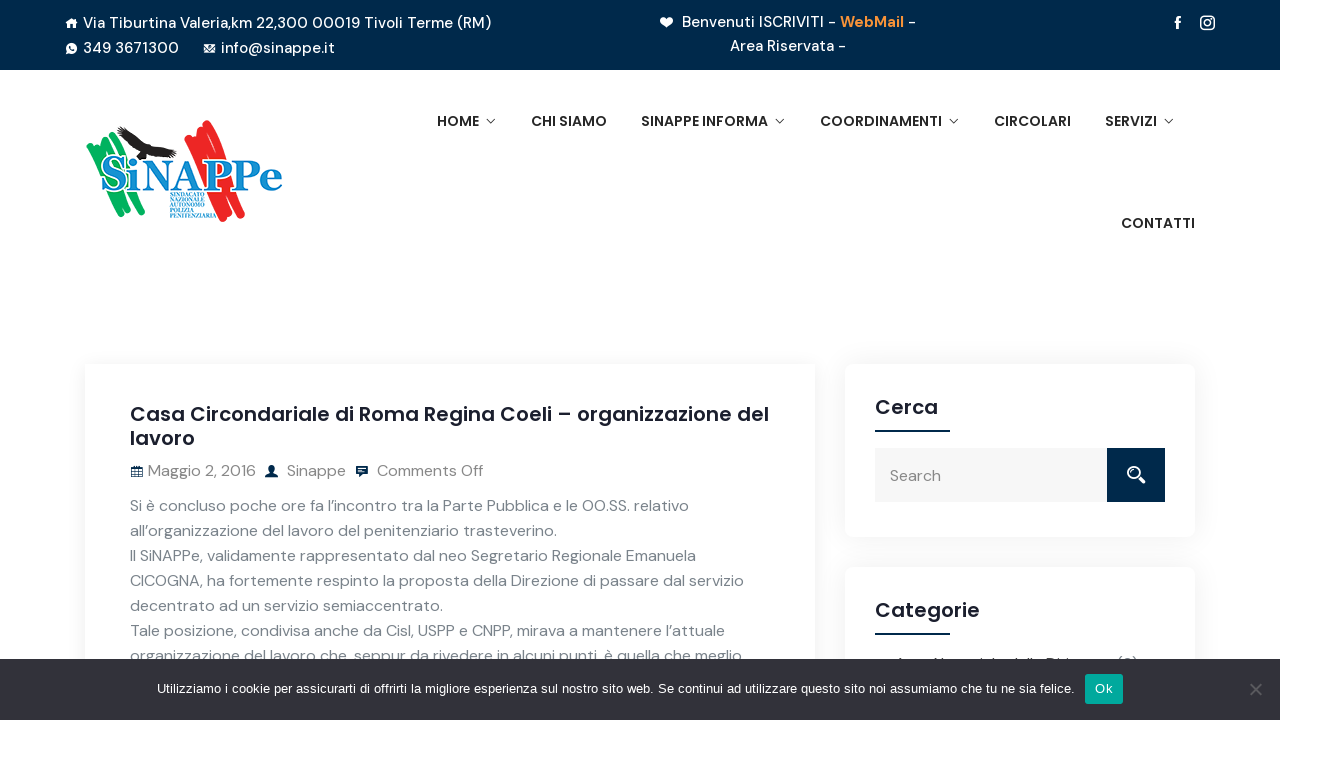

--- FILE ---
content_type: text/html; charset=UTF-8
request_url: https://www.sinappe.it/lettere/casa-circondariale-di-roma-regina-coeli-organizzazione-del-lavoro/
body_size: 15864
content:
<!DOCTYPE html>
<html lang="it-IT">
<head>
<meta charset="UTF-8">
<meta name="viewport" content="width=device-width, initial-scale=1">
<link rel="profile" href="http://gmpg.org/xfn/11">
<link rel="pingback" href="https://www.sinappe.it/xmlrpc.php">

<meta name='robots' content='index, follow, max-image-preview:large, max-snippet:-1, max-video-preview:-1' />

	<!-- This site is optimized with the Yoast SEO plugin v26.8 - https://yoast.com/product/yoast-seo-wordpress/ -->
	<title>Casa Circondariale di Roma Regina Coeli - organizzazione del lavoro</title>
	<link rel="canonical" href="https://www.sinappe.it/lettere/casa-circondariale-di-roma-regina-coeli-organizzazione-del-lavoro/" />
	<meta property="og:locale" content="it_IT" />
	<meta property="og:type" content="article" />
	<meta property="og:title" content="Casa Circondariale di Roma Regina Coeli - organizzazione del lavoro" />
	<meta property="og:description" content="Si è concluso poche ore fa l’incontro tra la Parte Pubblica e le OO.SS. relativo all’organizzazione del lavoro del penitenziario trasteverino. Il SiNAPPe, validamente rappresentato dal neo Segretario Regionale Emanuela CICOGNA, ha fortemente respinto la proposta della Direzione di passare dal servizio decentrato ad un servizio semiaccentrato. Tale posizione, condivisa anche da Cisl, USPP e [&hellip;]" />
	<meta property="og:url" content="https://www.sinappe.it/lettere/casa-circondariale-di-roma-regina-coeli-organizzazione-del-lavoro/" />
	<meta property="og:site_name" content="SINAPPE" />
	<meta property="article:publisher" content="https://www.facebook.com/sinappesegreteriagenerale" />
	<meta property="article:published_time" content="2016-05-02T13:51:51+00:00" />
	<meta name="author" content="Sinappe" />
	<meta name="twitter:card" content="summary_large_image" />
	<meta name="twitter:label1" content="Scritto da" />
	<meta name="twitter:data1" content="Sinappe" />
	<meta name="twitter:label2" content="Tempo di lettura stimato" />
	<meta name="twitter:data2" content="1 minuto" />
	<script type="application/ld+json" class="yoast-schema-graph">{"@context":"https://schema.org","@graph":[{"@type":"Article","@id":"https://www.sinappe.it/lettere/casa-circondariale-di-roma-regina-coeli-organizzazione-del-lavoro/#article","isPartOf":{"@id":"https://www.sinappe.it/lettere/casa-circondariale-di-roma-regina-coeli-organizzazione-del-lavoro/"},"author":{"name":"Sinappe","@id":"https://www.sinappe.it/#/schema/person/22bd84cf114832cf4a93703e3ffb324c"},"headline":"Casa Circondariale di Roma Regina Coeli &#8211; organizzazione del lavoro","datePublished":"2016-05-02T13:51:51+00:00","mainEntityOfPage":{"@id":"https://www.sinappe.it/lettere/casa-circondariale-di-roma-regina-coeli-organizzazione-del-lavoro/"},"wordCount":194,"publisher":{"@id":"https://www.sinappe.it/#organization"},"image":{"@id":"https://www.sinappe.it/lettere/casa-circondariale-di-roma-regina-coeli-organizzazione-del-lavoro/#primaryimage"},"thumbnailUrl":"","articleSection":["Lettere"],"inLanguage":"it-IT"},{"@type":"WebPage","@id":"https://www.sinappe.it/lettere/casa-circondariale-di-roma-regina-coeli-organizzazione-del-lavoro/","url":"https://www.sinappe.it/lettere/casa-circondariale-di-roma-regina-coeli-organizzazione-del-lavoro/","name":"Casa Circondariale di Roma Regina Coeli - organizzazione del lavoro","isPartOf":{"@id":"https://www.sinappe.it/#website"},"primaryImageOfPage":{"@id":"https://www.sinappe.it/lettere/casa-circondariale-di-roma-regina-coeli-organizzazione-del-lavoro/#primaryimage"},"image":{"@id":"https://www.sinappe.it/lettere/casa-circondariale-di-roma-regina-coeli-organizzazione-del-lavoro/#primaryimage"},"thumbnailUrl":"","datePublished":"2016-05-02T13:51:51+00:00","breadcrumb":{"@id":"https://www.sinappe.it/lettere/casa-circondariale-di-roma-regina-coeli-organizzazione-del-lavoro/#breadcrumb"},"inLanguage":"it-IT","potentialAction":[{"@type":"ReadAction","target":["https://www.sinappe.it/lettere/casa-circondariale-di-roma-regina-coeli-organizzazione-del-lavoro/"]}]},{"@type":"ImageObject","inLanguage":"it-IT","@id":"https://www.sinappe.it/lettere/casa-circondariale-di-roma-regina-coeli-organizzazione-del-lavoro/#primaryimage","url":"","contentUrl":""},{"@type":"BreadcrumbList","@id":"https://www.sinappe.it/lettere/casa-circondariale-di-roma-regina-coeli-organizzazione-del-lavoro/#breadcrumb","itemListElement":[{"@type":"ListItem","position":1,"name":"Home","item":"https://www.sinappe.it/"},{"@type":"ListItem","position":2,"name":"Casa Circondariale di Roma Regina Coeli &#8211; organizzazione del lavoro"}]},{"@type":"WebSite","@id":"https://www.sinappe.it/#website","url":"https://www.sinappe.it/","name":"SINAPPE","description":"Sindacato di Polizia Penitenziaria","publisher":{"@id":"https://www.sinappe.it/#organization"},"potentialAction":[{"@type":"SearchAction","target":{"@type":"EntryPoint","urlTemplate":"https://www.sinappe.it/?s={search_term_string}"},"query-input":{"@type":"PropertyValueSpecification","valueRequired":true,"valueName":"search_term_string"}}],"inLanguage":"it-IT"},{"@type":"Organization","@id":"https://www.sinappe.it/#organization","name":"SINAPPE","url":"https://www.sinappe.it/","logo":{"@type":"ImageObject","inLanguage":"it-IT","@id":"https://www.sinappe.it/#/schema/logo/image/","url":"https://www.sinappe.it/wp-content/uploads/2023/10/Specia.png","contentUrl":"https://www.sinappe.it/wp-content/uploads/2023/10/Specia.png","caption":"SINAPPE"},"image":{"@id":"https://www.sinappe.it/#/schema/logo/image/"},"sameAs":["https://www.facebook.com/sinappesegreteriagenerale","https://www.instagram.com/poliziaPenitenziaria_SiNAPPe/"]},{"@type":"Person","@id":"https://www.sinappe.it/#/schema/person/22bd84cf114832cf4a93703e3ffb324c","name":"Sinappe","image":{"@type":"ImageObject","inLanguage":"it-IT","@id":"https://www.sinappe.it/#/schema/person/image/","url":"https://secure.gravatar.com/avatar/84fc49c2f7d050450ce46fa2432cdfb4b99c1a917ad6aefc531276e5975e1307?s=96&d=mm&r=g","contentUrl":"https://secure.gravatar.com/avatar/84fc49c2f7d050450ce46fa2432cdfb4b99c1a917ad6aefc531276e5975e1307?s=96&d=mm&r=g","caption":"Sinappe"},"sameAs":["https://www.sinappe.it"],"url":"https://www.sinappe.it/author/admin/"}]}</script>
	<!-- / Yoast SEO plugin. -->


<link rel='dns-prefetch' href='//www.googletagmanager.com' />
<link rel='dns-prefetch' href='//fonts.googleapis.com' />
<link rel='dns-prefetch' href='//pagead2.googlesyndication.com' />
<link rel="alternate" type="application/rss+xml" title="SINAPPE &raquo; Feed" href="https://www.sinappe.it/feed/" />
<link rel="alternate" type="application/rss+xml" title="SINAPPE &raquo; Feed dei commenti" href="https://www.sinappe.it/comments/feed/" />
<link rel="alternate" title="oEmbed (JSON)" type="application/json+oembed" href="https://www.sinappe.it/wp-json/oembed/1.0/embed?url=https%3A%2F%2Fwww.sinappe.it%2Flettere%2Fcasa-circondariale-di-roma-regina-coeli-organizzazione-del-lavoro%2F" />
<link rel="alternate" title="oEmbed (XML)" type="text/xml+oembed" href="https://www.sinappe.it/wp-json/oembed/1.0/embed?url=https%3A%2F%2Fwww.sinappe.it%2Flettere%2Fcasa-circondariale-di-roma-regina-coeli-organizzazione-del-lavoro%2F&#038;format=xml" />
<style id='wp-img-auto-sizes-contain-inline-css' type='text/css'>
img:is([sizes=auto i],[sizes^="auto," i]){contain-intrinsic-size:3000px 1500px}
/*# sourceURL=wp-img-auto-sizes-contain-inline-css */
</style>
<style id='wp-emoji-styles-inline-css' type='text/css'>

	img.wp-smiley, img.emoji {
		display: inline !important;
		border: none !important;
		box-shadow: none !important;
		height: 1em !important;
		width: 1em !important;
		margin: 0 0.07em !important;
		vertical-align: -0.1em !important;
		background: none !important;
		padding: 0 !important;
	}
/*# sourceURL=wp-emoji-styles-inline-css */
</style>
<link rel='stylesheet' id='wp-block-library-css' href='https://www.sinappe.it/wp-includes/css/dist/block-library/style.min.css?ver=6.9' type='text/css' media='all' />
<style id='classic-theme-styles-inline-css' type='text/css'>
/*! This file is auto-generated */
.wp-block-button__link{color:#fff;background-color:#32373c;border-radius:9999px;box-shadow:none;text-decoration:none;padding:calc(.667em + 2px) calc(1.333em + 2px);font-size:1.125em}.wp-block-file__button{background:#32373c;color:#fff;text-decoration:none}
/*# sourceURL=/wp-includes/css/classic-themes.min.css */
</style>
<link rel='stylesheet' id='wp-components-css' href='https://www.sinappe.it/wp-includes/css/dist/components/style.min.css?ver=6.9' type='text/css' media='all' />
<link rel='stylesheet' id='wp-preferences-css' href='https://www.sinappe.it/wp-includes/css/dist/preferences/style.min.css?ver=6.9' type='text/css' media='all' />
<link rel='stylesheet' id='wp-block-editor-css' href='https://www.sinappe.it/wp-includes/css/dist/block-editor/style.min.css?ver=6.9' type='text/css' media='all' />
<link rel='stylesheet' id='popup-maker-block-library-style-css' href='https://www.sinappe.it/wp-content/plugins/popup-maker/dist/packages/block-library-style.css?ver=dbea705cfafe089d65f1' type='text/css' media='all' />
<style id='global-styles-inline-css' type='text/css'>
:root{--wp--preset--aspect-ratio--square: 1;--wp--preset--aspect-ratio--4-3: 4/3;--wp--preset--aspect-ratio--3-4: 3/4;--wp--preset--aspect-ratio--3-2: 3/2;--wp--preset--aspect-ratio--2-3: 2/3;--wp--preset--aspect-ratio--16-9: 16/9;--wp--preset--aspect-ratio--9-16: 9/16;--wp--preset--color--black: #000000;--wp--preset--color--cyan-bluish-gray: #abb8c3;--wp--preset--color--white: #ffffff;--wp--preset--color--pale-pink: #f78da7;--wp--preset--color--vivid-red: #cf2e2e;--wp--preset--color--luminous-vivid-orange: #ff6900;--wp--preset--color--luminous-vivid-amber: #fcb900;--wp--preset--color--light-green-cyan: #7bdcb5;--wp--preset--color--vivid-green-cyan: #00d084;--wp--preset--color--pale-cyan-blue: #8ed1fc;--wp--preset--color--vivid-cyan-blue: #0693e3;--wp--preset--color--vivid-purple: #9b51e0;--wp--preset--gradient--vivid-cyan-blue-to-vivid-purple: linear-gradient(135deg,rgb(6,147,227) 0%,rgb(155,81,224) 100%);--wp--preset--gradient--light-green-cyan-to-vivid-green-cyan: linear-gradient(135deg,rgb(122,220,180) 0%,rgb(0,208,130) 100%);--wp--preset--gradient--luminous-vivid-amber-to-luminous-vivid-orange: linear-gradient(135deg,rgb(252,185,0) 0%,rgb(255,105,0) 100%);--wp--preset--gradient--luminous-vivid-orange-to-vivid-red: linear-gradient(135deg,rgb(255,105,0) 0%,rgb(207,46,46) 100%);--wp--preset--gradient--very-light-gray-to-cyan-bluish-gray: linear-gradient(135deg,rgb(238,238,238) 0%,rgb(169,184,195) 100%);--wp--preset--gradient--cool-to-warm-spectrum: linear-gradient(135deg,rgb(74,234,220) 0%,rgb(151,120,209) 20%,rgb(207,42,186) 40%,rgb(238,44,130) 60%,rgb(251,105,98) 80%,rgb(254,248,76) 100%);--wp--preset--gradient--blush-light-purple: linear-gradient(135deg,rgb(255,206,236) 0%,rgb(152,150,240) 100%);--wp--preset--gradient--blush-bordeaux: linear-gradient(135deg,rgb(254,205,165) 0%,rgb(254,45,45) 50%,rgb(107,0,62) 100%);--wp--preset--gradient--luminous-dusk: linear-gradient(135deg,rgb(255,203,112) 0%,rgb(199,81,192) 50%,rgb(65,88,208) 100%);--wp--preset--gradient--pale-ocean: linear-gradient(135deg,rgb(255,245,203) 0%,rgb(182,227,212) 50%,rgb(51,167,181) 100%);--wp--preset--gradient--electric-grass: linear-gradient(135deg,rgb(202,248,128) 0%,rgb(113,206,126) 100%);--wp--preset--gradient--midnight: linear-gradient(135deg,rgb(2,3,129) 0%,rgb(40,116,252) 100%);--wp--preset--font-size--small: 13px;--wp--preset--font-size--medium: 20px;--wp--preset--font-size--large: 36px;--wp--preset--font-size--x-large: 42px;--wp--preset--spacing--20: 0.44rem;--wp--preset--spacing--30: 0.67rem;--wp--preset--spacing--40: 1rem;--wp--preset--spacing--50: 1.5rem;--wp--preset--spacing--60: 2.25rem;--wp--preset--spacing--70: 3.38rem;--wp--preset--spacing--80: 5.06rem;--wp--preset--shadow--natural: 6px 6px 9px rgba(0, 0, 0, 0.2);--wp--preset--shadow--deep: 12px 12px 50px rgba(0, 0, 0, 0.4);--wp--preset--shadow--sharp: 6px 6px 0px rgba(0, 0, 0, 0.2);--wp--preset--shadow--outlined: 6px 6px 0px -3px rgb(255, 255, 255), 6px 6px rgb(0, 0, 0);--wp--preset--shadow--crisp: 6px 6px 0px rgb(0, 0, 0);}:where(.is-layout-flex){gap: 0.5em;}:where(.is-layout-grid){gap: 0.5em;}body .is-layout-flex{display: flex;}.is-layout-flex{flex-wrap: wrap;align-items: center;}.is-layout-flex > :is(*, div){margin: 0;}body .is-layout-grid{display: grid;}.is-layout-grid > :is(*, div){margin: 0;}:where(.wp-block-columns.is-layout-flex){gap: 2em;}:where(.wp-block-columns.is-layout-grid){gap: 2em;}:where(.wp-block-post-template.is-layout-flex){gap: 1.25em;}:where(.wp-block-post-template.is-layout-grid){gap: 1.25em;}.has-black-color{color: var(--wp--preset--color--black) !important;}.has-cyan-bluish-gray-color{color: var(--wp--preset--color--cyan-bluish-gray) !important;}.has-white-color{color: var(--wp--preset--color--white) !important;}.has-pale-pink-color{color: var(--wp--preset--color--pale-pink) !important;}.has-vivid-red-color{color: var(--wp--preset--color--vivid-red) !important;}.has-luminous-vivid-orange-color{color: var(--wp--preset--color--luminous-vivid-orange) !important;}.has-luminous-vivid-amber-color{color: var(--wp--preset--color--luminous-vivid-amber) !important;}.has-light-green-cyan-color{color: var(--wp--preset--color--light-green-cyan) !important;}.has-vivid-green-cyan-color{color: var(--wp--preset--color--vivid-green-cyan) !important;}.has-pale-cyan-blue-color{color: var(--wp--preset--color--pale-cyan-blue) !important;}.has-vivid-cyan-blue-color{color: var(--wp--preset--color--vivid-cyan-blue) !important;}.has-vivid-purple-color{color: var(--wp--preset--color--vivid-purple) !important;}.has-black-background-color{background-color: var(--wp--preset--color--black) !important;}.has-cyan-bluish-gray-background-color{background-color: var(--wp--preset--color--cyan-bluish-gray) !important;}.has-white-background-color{background-color: var(--wp--preset--color--white) !important;}.has-pale-pink-background-color{background-color: var(--wp--preset--color--pale-pink) !important;}.has-vivid-red-background-color{background-color: var(--wp--preset--color--vivid-red) !important;}.has-luminous-vivid-orange-background-color{background-color: var(--wp--preset--color--luminous-vivid-orange) !important;}.has-luminous-vivid-amber-background-color{background-color: var(--wp--preset--color--luminous-vivid-amber) !important;}.has-light-green-cyan-background-color{background-color: var(--wp--preset--color--light-green-cyan) !important;}.has-vivid-green-cyan-background-color{background-color: var(--wp--preset--color--vivid-green-cyan) !important;}.has-pale-cyan-blue-background-color{background-color: var(--wp--preset--color--pale-cyan-blue) !important;}.has-vivid-cyan-blue-background-color{background-color: var(--wp--preset--color--vivid-cyan-blue) !important;}.has-vivid-purple-background-color{background-color: var(--wp--preset--color--vivid-purple) !important;}.has-black-border-color{border-color: var(--wp--preset--color--black) !important;}.has-cyan-bluish-gray-border-color{border-color: var(--wp--preset--color--cyan-bluish-gray) !important;}.has-white-border-color{border-color: var(--wp--preset--color--white) !important;}.has-pale-pink-border-color{border-color: var(--wp--preset--color--pale-pink) !important;}.has-vivid-red-border-color{border-color: var(--wp--preset--color--vivid-red) !important;}.has-luminous-vivid-orange-border-color{border-color: var(--wp--preset--color--luminous-vivid-orange) !important;}.has-luminous-vivid-amber-border-color{border-color: var(--wp--preset--color--luminous-vivid-amber) !important;}.has-light-green-cyan-border-color{border-color: var(--wp--preset--color--light-green-cyan) !important;}.has-vivid-green-cyan-border-color{border-color: var(--wp--preset--color--vivid-green-cyan) !important;}.has-pale-cyan-blue-border-color{border-color: var(--wp--preset--color--pale-cyan-blue) !important;}.has-vivid-cyan-blue-border-color{border-color: var(--wp--preset--color--vivid-cyan-blue) !important;}.has-vivid-purple-border-color{border-color: var(--wp--preset--color--vivid-purple) !important;}.has-vivid-cyan-blue-to-vivid-purple-gradient-background{background: var(--wp--preset--gradient--vivid-cyan-blue-to-vivid-purple) !important;}.has-light-green-cyan-to-vivid-green-cyan-gradient-background{background: var(--wp--preset--gradient--light-green-cyan-to-vivid-green-cyan) !important;}.has-luminous-vivid-amber-to-luminous-vivid-orange-gradient-background{background: var(--wp--preset--gradient--luminous-vivid-amber-to-luminous-vivid-orange) !important;}.has-luminous-vivid-orange-to-vivid-red-gradient-background{background: var(--wp--preset--gradient--luminous-vivid-orange-to-vivid-red) !important;}.has-very-light-gray-to-cyan-bluish-gray-gradient-background{background: var(--wp--preset--gradient--very-light-gray-to-cyan-bluish-gray) !important;}.has-cool-to-warm-spectrum-gradient-background{background: var(--wp--preset--gradient--cool-to-warm-spectrum) !important;}.has-blush-light-purple-gradient-background{background: var(--wp--preset--gradient--blush-light-purple) !important;}.has-blush-bordeaux-gradient-background{background: var(--wp--preset--gradient--blush-bordeaux) !important;}.has-luminous-dusk-gradient-background{background: var(--wp--preset--gradient--luminous-dusk) !important;}.has-pale-ocean-gradient-background{background: var(--wp--preset--gradient--pale-ocean) !important;}.has-electric-grass-gradient-background{background: var(--wp--preset--gradient--electric-grass) !important;}.has-midnight-gradient-background{background: var(--wp--preset--gradient--midnight) !important;}.has-small-font-size{font-size: var(--wp--preset--font-size--small) !important;}.has-medium-font-size{font-size: var(--wp--preset--font-size--medium) !important;}.has-large-font-size{font-size: var(--wp--preset--font-size--large) !important;}.has-x-large-font-size{font-size: var(--wp--preset--font-size--x-large) !important;}
:where(.wp-block-post-template.is-layout-flex){gap: 1.25em;}:where(.wp-block-post-template.is-layout-grid){gap: 1.25em;}
:where(.wp-block-term-template.is-layout-flex){gap: 1.25em;}:where(.wp-block-term-template.is-layout-grid){gap: 1.25em;}
:where(.wp-block-columns.is-layout-flex){gap: 2em;}:where(.wp-block-columns.is-layout-grid){gap: 2em;}
:root :where(.wp-block-pullquote){font-size: 1.5em;line-height: 1.6;}
/*# sourceURL=global-styles-inline-css */
</style>
<link rel='stylesheet' id='contact-form-7-css' href='https://www.sinappe.it/wp-content/plugins/contact-form-7/includes/css/styles.css?ver=6.1.4' type='text/css' media='all' />
<link rel='stylesheet' id='cookie-notice-front-css' href='https://www.sinappe.it/wp-content/plugins/cookie-notice/css/front.min.css?ver=2.5.11' type='text/css' media='all' />
<link rel='stylesheet' id='user-registration-general-css' href='https://www.sinappe.it/wp-content/plugins/user-registration/assets/css/user-registration.css?ver=5.0.3' type='text/css' media='all' />
<link rel='stylesheet' id='icofont-css' href='https://www.sinappe.it/wp-content/plugins/themex-ppro-elementor/assets/css/icofont.min.css?ver=6.9' type='text/css' media='all' />
<link rel='stylesheet' id='consalt-fonts-css' href='https://fonts.googleapis.com/css?family=Poppins%3A100%2C200%2C300%2C400%2C500%2C600%2C700%2C800%2C900%7CDM+Sans%3A400%2C500%2C700&#038;subset=latin%2Clatin-ext&#038;ver=6.9' type='text/css' media='all' />
<link rel='stylesheet' id='bootstrap-css' href='https://www.sinappe.it/wp-content/themes/consalt/assets/css/bootstrap.min.css?ver=6.9' type='text/css' media='all' />
<link rel='stylesheet' id='venobox-css' href='https://www.sinappe.it/wp-content/themes/consalt/venobox/venobox.css?ver=6.9' type='text/css' media='all' />
<link rel='stylesheet' id='slickcss-css' href='https://www.sinappe.it/wp-content/themes/consalt/assets/css/slick.min.css?ver=6.9' type='text/css' media='all' />
<link rel='stylesheet' id='top_menu-css' href='https://www.sinappe.it/wp-content/themes/consalt/assets/css/top_menu.min.css?ver=6.9' type='text/css' media='all' />
<link rel='stylesheet' id='meanmenu-css' href='https://www.sinappe.it/wp-content/themes/consalt/assets/css/meanmenu.css?ver=6.9' type='text/css' media='all' />
<link rel='stylesheet' id='consalt_main_style-css' href='https://www.sinappe.it/wp-content/themes/consalt/assets/css/main_style.min.css?ver=6.9' type='text/css' media='all' />
<link rel='stylesheet' id='twr_theme_color-css' href='https://www.sinappe.it/wp-content/themes/consalt/assets/css/twr_theme_color.min.css?ver=6.9' type='text/css' media='all' />
<link rel='stylesheet' id='consalt_style-css' href='https://www.sinappe.it/wp-content/themes/consalt/style.css?ver=6.9' type='text/css' media='all' />
<link rel='stylesheet' id='consalt_responsive-css' href='https://www.sinappe.it/wp-content/themes/consalt/assets/css/responsive.min.css?ver=6.9' type='text/css' media='all' />
<link rel='stylesheet' id='consalt-breadcrumb-css' href='https://www.sinappe.it/wp-content/themes/consalt/assets/css/em-breadcrumb.css?ver=6.9' type='text/css' media='all' />
<style id='consalt-breadcrumb-inline-css' type='text/css'>

					.consalt-header-top{
												
					}		
					.logo img {
						height:108px;
						width:200px;
					}
					.logo a{
						
					}
					.mean-container .mean-bar::before{
						content:"MENU"						
					}
					.breadcumb-area::before, .breadcumb-blog-area::before{
												
					}
					a.dtbtn,.creative_header_button .dtbtn,.em-quearys-menu i,.mini_shop_content a span.count{
												
					}
					a.dtbtn:hover,.creative_header_button .dtbtn:hover,.em-quearys-menu i:hover,.mini_shop_content a span.count:hover{
												
					}
					.witrfm_area.witrfm_area{
												
					}					
               
/*# sourceURL=consalt-breadcrumb-inline-css */
</style>
<script type="text/javascript" id="cookie-notice-front-js-before">
/* <![CDATA[ */
var cnArgs = {"ajaxUrl":"https:\/\/www.sinappe.it\/wp-admin\/admin-ajax.php","nonce":"12e8ea1055","hideEffect":"fade","position":"bottom","onScroll":false,"onScrollOffset":100,"onClick":false,"cookieName":"cookie_notice_accepted","cookieTime":2592000,"cookieTimeRejected":2592000,"globalCookie":false,"redirection":false,"cache":true,"revokeCookies":false,"revokeCookiesOpt":"automatic"};

//# sourceURL=cookie-notice-front-js-before
/* ]]> */
</script>
<script type="text/javascript" src="https://www.sinappe.it/wp-content/plugins/cookie-notice/js/front.min.js?ver=2.5.11" id="cookie-notice-front-js"></script>
<script type="text/javascript" src="https://www.sinappe.it/wp-includes/js/jquery/jquery.min.js?ver=3.7.1" id="jquery-core-js"></script>
<script type="text/javascript" src="https://www.sinappe.it/wp-includes/js/jquery/jquery-migrate.min.js?ver=3.4.1" id="jquery-migrate-js"></script>

<!-- Snippet del tag Google (gtag.js) aggiunto da Site Kit -->
<!-- Snippet Google Analytics aggiunto da Site Kit -->
<script type="text/javascript" src="https://www.googletagmanager.com/gtag/js?id=GT-TNG3G3W" id="google_gtagjs-js" async></script>
<script type="text/javascript" id="google_gtagjs-js-after">
/* <![CDATA[ */
window.dataLayer = window.dataLayer || [];function gtag(){dataLayer.push(arguments);}
gtag("set","linker",{"domains":["www.sinappe.it"]});
gtag("js", new Date());
gtag("set", "developer_id.dZTNiMT", true);
gtag("config", "GT-TNG3G3W");
//# sourceURL=google_gtagjs-js-after
/* ]]> */
</script>
<link rel="https://api.w.org/" href="https://www.sinappe.it/wp-json/" /><link rel="alternate" title="JSON" type="application/json" href="https://www.sinappe.it/wp-json/wp/v2/posts/6557" /><link rel="EditURI" type="application/rsd+xml" title="RSD" href="https://www.sinappe.it/xmlrpc.php?rsd" />
<meta name="generator" content="WordPress 6.9" />
<link rel='shortlink' href='https://www.sinappe.it/?p=6557' />
<meta name="generator" content="Redux 4.5.10" /><meta name="generator" content="Site Kit by Google 1.170.0" />
<!-- Meta tag Google AdSense aggiunti da Site Kit -->
<meta name="google-adsense-platform-account" content="ca-host-pub-2644536267352236">
<meta name="google-adsense-platform-domain" content="sitekit.withgoogle.com">
<!-- Fine dei meta tag Google AdSense aggiunti da Site Kit -->
<meta name="generator" content="Elementor 3.34.2; features: additional_custom_breakpoints; settings: css_print_method-external, google_font-enabled, font_display-swap">
			<style>
				.e-con.e-parent:nth-of-type(n+4):not(.e-lazyloaded):not(.e-no-lazyload),
				.e-con.e-parent:nth-of-type(n+4):not(.e-lazyloaded):not(.e-no-lazyload) * {
					background-image: none !important;
				}
				@media screen and (max-height: 1024px) {
					.e-con.e-parent:nth-of-type(n+3):not(.e-lazyloaded):not(.e-no-lazyload),
					.e-con.e-parent:nth-of-type(n+3):not(.e-lazyloaded):not(.e-no-lazyload) * {
						background-image: none !important;
					}
				}
				@media screen and (max-height: 640px) {
					.e-con.e-parent:nth-of-type(n+2):not(.e-lazyloaded):not(.e-no-lazyload),
					.e-con.e-parent:nth-of-type(n+2):not(.e-lazyloaded):not(.e-no-lazyload) * {
						background-image: none !important;
					}
				}
			</style>
			
<!-- Snippet Google AdSense aggiunto da Site Kit -->
<script type="text/javascript" async="async" src="https://pagead2.googlesyndication.com/pagead/js/adsbygoogle.js?client=ca-pub-7990015663840426&amp;host=ca-host-pub-2644536267352236" crossorigin="anonymous"></script>

<!-- Termina lo snippet Google AdSense aggiunto da Site Kit -->
<link rel="icon" href="https://www.sinappe.it/wp-content/uploads/2023/10/apple-icon-60x60-1.png" sizes="32x32" />
<link rel="icon" href="https://www.sinappe.it/wp-content/uploads/2023/10/apple-icon-60x60-1.png" sizes="192x192" />
<link rel="apple-touch-icon" href="https://www.sinappe.it/wp-content/uploads/2023/10/apple-icon-60x60-1.png" />
<meta name="msapplication-TileImage" content="https://www.sinappe.it/wp-content/uploads/2023/10/apple-icon-60x60-1.png" />
<style id="consalt_opt-dynamic-css" title="dynamic-css" class="redux-options-output">.top-right-menu .social-icons li a:hover,
								.top-right-menu .social-icons li a i:hover,
								.top-address p a i:hover,
								.top-address p span i:hover
					{color:#0787d9;}
					.consalt_nav_area.prefix,
					.hbg2
					{background-color:rgba(0,0,0,0.7);}.breadcumb-area,.breadcumb-blog-area{background-color:#1e73be;background-repeat:no-repeat;background-position:center center;background-size:cover;}
		.breadcumb-area::before,
		.breadcumb-blog-area::before
		{background-color:rgba(0,0,0,0.3);}
      .brpt h2,.breadcumb-inner h2,.brpt.brptsize h2    
     {color:#ffffff;font-size:30px;}
      .breadcumb-inner ul,     
      .breadcumb-inner ul span a,     
      .breadcumb-inner li,
      .breadcumb-inner li a,.witr_breadcumb_shop ul li span a     
     {color:#ffffff;font-size:0px;}.breadcumb-inner ul span.current,.witr_breadcumb_shop ul li span{color:#ffffff;}
									.witrfm_area
								{background-color:#00294b;}
					.witrfm_area:before
					{background-color:rgba(0,80,159,0);}.footer-middle .widget h2{color:#ffffff;}
							.footer-middle .widget ul li,
							.footer-middle .widget ul li a,
							.footer-middle .widget ul li::before,
							.footer-middle .tagcloud a,
							.footer-middle caption,
							.footer-middle table,
							.footer-middle table td a,
							.footer-middle cite,
							.footer-middle .rssSummary,
							.footer-middle span.rss-date,
							.footer-middle span.comment-author-link,
							.footer-middle .textwidget p,
							.footer-middle .widget .screen-reader-text,
							mc4wp-form-fields p,
							.mc4wp-form-fields,
							.footer-m-address p,
							.footer-m-address,
							.footer-widget.address,
							.footer-widget.address p,
							.mc4wp-form-fields p,
							.consalt-description-area p, 
							.consalt-description-area .phone a,
							.consalt-description-area .social-icons a,
							.recent-review-content h3,
							.recent-review-content h3 a,
							.recent-review-content p,
							.footer-middle .consalt-description-area p,
							.footer-middle .recent-post-text h4 a,
							.footer-middle .recent-post-text .rcomment,
							.witr_sub_table span
							
						{color:#ffffff;}
							.footer-middle .widget ul li a:hover,
							.footer-middle .widget ul li:hover::before,
							.footer-middle .sub-menu li a:hover, 
							.footer-middle .nav .children li a:hover,
							.footer-middle .tagcloud a:hover,
							#today
						{color:#0787d9;}.copy-right-text p,.footer-menu ul li a{color:#ffffff;}.copy-right-text a, .footer-menu ul li a:hover{color:#0787d9;}</style></head>

<body class="wp-singular post-template-default single single-post postid-6557 single-format-standard wp-custom-logo wp-embed-responsive wp-theme-consalt cookies-not-set user-registration-page ur-settings-sidebar-show group-blog elementor-default elementor-kit-36">
  
				<div id="pretwr_loader_pre">
					<div id="twr_pretwr_loader_pre" class="twr_pretwr_loader_pre">
						<div class="twr_animation">
							<div class="twr_circle_pre"></div>
							<div class="twr_text_pre">
																		<span data-text-pretwr_loader_pre="S" class="twr_textletter_pre">
											S										</span>
																				<span data-text-pretwr_loader_pre="I" class="twr_textletter_pre">
											I										</span>
																				<span data-text-pretwr_loader_pre="N" class="twr_textletter_pre">
											N										</span>
																				<span data-text-pretwr_loader_pre="A" class="twr_textletter_pre">
											A										</span>
																				<span data-text-pretwr_loader_pre="P" class="twr_textletter_pre">
											P										</span>
																				<span data-text-pretwr_loader_pre="P" class="twr_textletter_pre">
											P										</span>
																				<span data-text-pretwr_loader_pre="E" class="twr_textletter_pre">
											E										</span>
																	</div>
																	<p class="text-center">Please Wait For Loading</p>
														</div>
						<div class="twr_loader_pre">
							<div class="row">
								<div class="col-lg-3 trw_prebg "><div class="twr_bgoverlay"></div></div>
								<div class="col-lg-3 trw_prebg "><div class="twr_bgoverlay"></div></div>
								<div class="col-lg-3 trw_prebg "><div class="twr_bgoverlay"></div></div>
								<div class="col-lg-3 trw_prebg "><div class="twr_bgoverlay"></div></div>
							</div>
						</div>						
						
					</div>
				</div>	
		
<!-- MAIN WRAPPER START -->
<div class="wrapper">
	
 				
			<div class="em40_header_area_main     ">
	





<!-- HEADER TOP AREA -->

 
	
		
 	
 	<!-- HEADER TOP AREA -->
		<div class="consalt-header-top   ">
					
			<div class="container-fluid">
									
				<!-- STYLE 1 Right Side Icon = h_top_l1  -->
				 							
					<div class="row">
						<!-- TOP LEFT -->
						<div class="col-xs-12 col-lg-6 col-md-8 ">
							<div class="top-address text-left">
									<p>							
		<span>
	<i class="icofont-home"></i>Via Tiburtina Valeria,km 22,300 00019 Tivoli Terme (RM)</span>
		<a href="tel:349 3671300 ">
	<i class="icofont-whatsapp"></i>349 3671300 	</a>
		<a href="mailto:info@sinappe.it">
	<i class="icofont-email"></i>info@sinappe.it	</a>
		
	</p>
							</div>
						</div>
						
						<!-- TOP MIDDLE -->
						<div class="col-xs-12 col-lg-3 col-md-4">
							<div class="top-welcome">
								<p class="text-center">	
											
		<span>
			<i class="icofont-ui-love"></i> Benvenuti <a href="https://www.sinappe.it/iscrivi/">ISCRIVITI</a>   -   <a href="https://webmail.sinappe.it"><span style="color:#f79339;font-weight:900">WebMail</span></a> - <a href="my-account/?redirect_to=%2Fcategory%2Farea-riservata%2F">Area Riservata -</a>	</span>	
										</p>
							</div>
						</div>					
						
						<!-- TOP RIGHT -->
						<div class="col-xs-12 col-lg-3 col-md-12">
							<div class="top-right-menu">
									<ul class="social-icons text-right text_m_center">
										<li><a class="facebook social-icon" href="https://www.facebook.com/sinappesegreteriagenerale" title="Facebook" ><i class="icofont-facebook"></i></a></li><li><a class="instagram social-icon" href="https://www.instagram.com/poliziaPenitenziaria_SiNAPPe/" title="Instagram" ><i class="icofont-instagram"></i></a></li>								
									</ul>									 									 								 
							</div>
						</div>	
					</div>
				<!-- STYLE 3 Left Side Icon = h_top_l3  -->		
				 				

				
			</div>
		</div>
    <!-- END HEADER TOP AREA -->
 
 




<!-- HEADER TOP 2 creative AREA -->

  <div class="tx_top2_relative">
<div class="">
 	











 
 

<div class="mobile_logo_area hidden-md hidden-lg">
	<div class="container">
		<div class="row">
			<div class="col-sm-12">
				
	  		<div class="mobile_menu_logo text-center">
			<a href="https://www.sinappe.it/" title="SINAPPE">
				<img src="https://www.sinappe.it/wp-content/uploads/2023/10/sinappe-vettoriale-mobile.png" alt="SINAPPE" />
			</a>		
		</div>
	  			</div>
		</div>
	</div>

</div>

<!-- HEADER MAIN MENU AREA -->

    
  
 <div class="tx_relative_m">
<div class="">  
<div class="mainmenu_width_tx  ">
	 <!-- Header Default Menu = 1 redux  -->
    
 

	 <!-- Header Default Menu = 1 metabox -->
   
   <!-- HEADER DEFAULT MANU AREA = 00 default -->
 	<div class="consalt-main-menu hidden-xs hidden-sm">
		<div class="consalt_nav_area">
			<div class="container">
	
				<div class="row logo-left">				
					<!-- LOGO -->
					<div class="col-md-3 col-sm-3 col-xs-4">
						
	  	  
		<div class="logo">
			<a class="main_sticky_main_l" href="https://www.sinappe.it/" title="SINAPPE">
				<img src="https://www.sinappe.it/wp-content/uploads/2023/10/sinappe-200-png.png" alt="SINAPPE" />
			</a>
			<a class="main_sticky_l" href="https://www.sinappe.it/" title="SINAPPE">
				<img src="https://www.sinappe.it/wp-content/uploads/2023/10/sinappe-vettoriale-trasparente.png" alt="SINAPPE" />
			</a>
		</div>	  
	  					</div>
					<!-- END LOGO -->
					
					<!-- MAIN MENU -->
					<div class="col-md-9 col-sm-9 col-xs-8">
						<nav class="consalt_menu">						
							<ul id="menu-main-menu" class="sub-menu"><li id="menu-item-15225" class="menu-item menu-item-type-custom menu-item-object-custom menu-item-has-children menu-item-15225"><a href="#">Home</a>
<ul class="sub-menu">
	<li id="menu-item-7236" class="menu-item menu-item-type-post_type menu-item-object-page menu-item-home menu-item-7236"><a href="https://www.sinappe.it/">Home Page</a></li>
</ul>
</li>
<li id="menu-item-7237" class="menu-item menu-item-type-post_type menu-item-object-page menu-item-7237"><a href="https://www.sinappe.it/about/">Chi Siamo</a></li>
<li id="menu-item-15051" class="menu-item menu-item-type-custom menu-item-object-custom menu-item-has-children menu-item-15051"><a href="#">Sinappe Informa</a>
<ul class="sub-menu">
	<li id="menu-item-32537" class="menu-item menu-item-type-taxonomy menu-item-object-category menu-item-32537"><a href="https://www.sinappe.it/category/comunicati/">Comunicati</a></li>
	<li id="menu-item-32542" class="menu-item menu-item-type-taxonomy menu-item-object-category current-post-ancestor current-menu-parent current-post-parent menu-item-32542"><a href="https://www.sinappe.it/category/lettere/">Lettere</a></li>
	<li id="menu-item-32539" class="menu-item menu-item-type-taxonomy menu-item-object-category menu-item-32539"><a href="https://www.sinappe.it/category/convocazioni/">Convocazioni</a></li>
	<li id="menu-item-32538" class="menu-item menu-item-type-taxonomy menu-item-object-category menu-item-32538"><a href="https://www.sinappe.it/category/concorsi/">Concorsi e corsi</a></li>
	<li id="menu-item-32540" class="menu-item menu-item-type-taxonomy menu-item-object-category menu-item-32540"><a href="https://www.sinappe.it/category/decreti/">Decreti</a></li>
	<li id="menu-item-32541" class="menu-item menu-item-type-taxonomy menu-item-object-category menu-item-32541"><a href="https://www.sinappe.it/category/interpelli/">Interpelli</a></li>
	<li id="menu-item-34344" class="menu-item menu-item-type-taxonomy menu-item-object-category menu-item-has-children menu-item-34344"><a href="https://www.sinappe.it/category/area-riservata/">Area Riservata</a></li>
</ul>
</li>
<li id="menu-item-7225" class="menu-item menu-item-type-custom menu-item-object-custom menu-item-has-children menu-item-7225"><a href="#">Coordinamenti</a>
<ul class="sub-menu">
	<li id="menu-item-33040" class="menu-item menu-item-type-taxonomy menu-item-object-category menu-item-33040"><a href="https://www.sinappe.it/category/giustizia-minorile/">Giustizia Minorile e di Comunità</a></li>
	<li id="menu-item-33123" class="menu-item menu-item-type-taxonomy menu-item-object-category menu-item-33123"><a href="https://www.sinappe.it/category/comparto-funzionali/">Comparto Funzionali</a></li>
	<li id="menu-item-33122" class="menu-item menu-item-type-taxonomy menu-item-object-category menu-item-33122"><a href="https://www.sinappe.it/category/area-negoziale-della-dirigenza/">Area Negoziale della Dirigenza</a></li>
	<li id="menu-item-33041" class="menu-item menu-item-type-taxonomy menu-item-object-category menu-item-33041"><a href="https://www.sinappe.it/category/nucleo-traduzioni/">Nucleo Traduzioni e Piantonamenti</a></li>
	<li id="menu-item-33124" class="menu-item menu-item-type-taxonomy menu-item-object-category menu-item-33124"><a href="https://www.sinappe.it/category/pensionati-del-corpo/">Pensionati del Corpo</a></li>
	<li id="menu-item-33125" class="menu-item menu-item-type-taxonomy menu-item-object-category menu-item-33125"><a href="https://www.sinappe.it/category/personale-femminili/">Personale Femminili</a></li>
	<li id="menu-item-32755" class="menu-item menu-item-type-post_type menu-item-object-post menu-item-32755"><a href="https://www.sinappe.it/specializzazioni/">Specialità e Specializzazioni</a></li>
</ul>
</li>
<li id="menu-item-34631" class="menu-item menu-item-type-post_type menu-item-object-page menu-item-34631"><a href="https://www.sinappe.it/circolari/">Circolari</a></li>
<li id="menu-item-33196" class="menu-item menu-item-type-custom menu-item-object-custom menu-item-has-children menu-item-33196"><a href="#">Servizi</a>
<ul class="sub-menu">
	<li id="menu-item-15973" class="menu-item menu-item-type-post_type menu-item-object-page menu-item-15973"><a href="https://www.sinappe.it/pagina-test/">Assistenza Legale</a></li>
	<li id="menu-item-15991" class="menu-item menu-item-type-post_type menu-item-object-page menu-item-15991"><a href="https://www.sinappe.it/assistenza-fiscale/">Assistenza Fiscale</a></li>
	<li id="menu-item-33305" class="menu-item menu-item-type-taxonomy menu-item-object-category menu-item-33305"><a href="https://www.sinappe.it/category/convenzioni/">Convenzioni</a></li>
</ul>
</li>
<li id="menu-item-7252" class="menu-item menu-item-type-post_type menu-item-object-page menu-item-7252"><a href="https://www.sinappe.it/contact/">Contatti</a></li>
</ul>						</nav>				
					</div>
					<!-- END MAIN MENU -->
				</div> <!-- END ROW -->	

			</div> <!-- END CONTAINER -->	
		</div>  <!-- END AREA -->				
	</div>	
	<!-- END HEADER MENU AREA -->


	
      

   

   	
 
</div> <!-- absulate div -->
</div> <!-- relative div -->



</div> <!-- top 2 absulate div -->
</div> <!--  top 2 relative div  extra -->



</div> <!--  div extra -->
             
	<!-- MOBILE MENU AREA -->
	<div class="home-2 mbm hidden-md hidden-lg  header_area main-menu-area">
		<div class="menu_area mobile-menu ">
			<nav>
				<ul id="menu-main-menu-1" class="main-menu clearfix"><li class="menu-item menu-item-type-custom menu-item-object-custom menu-item-has-children menu-item-15225"><a href="#">Home</a>
<ul class="sub-menu">
	<li class="menu-item menu-item-type-post_type menu-item-object-page menu-item-home menu-item-7236"><a href="https://www.sinappe.it/">Home Page</a></li>
</ul>
</li>
<li class="menu-item menu-item-type-post_type menu-item-object-page menu-item-7237"><a href="https://www.sinappe.it/about/">Chi Siamo</a></li>
<li class="menu-item menu-item-type-custom menu-item-object-custom menu-item-has-children menu-item-15051"><a href="#">Sinappe Informa</a>
<ul class="sub-menu">
	<li class="menu-item menu-item-type-taxonomy menu-item-object-category menu-item-32537"><a href="https://www.sinappe.it/category/comunicati/">Comunicati</a></li>
	<li class="menu-item menu-item-type-taxonomy menu-item-object-category current-post-ancestor current-menu-parent current-post-parent menu-item-32542"><a href="https://www.sinappe.it/category/lettere/">Lettere</a></li>
	<li class="menu-item menu-item-type-taxonomy menu-item-object-category menu-item-32539"><a href="https://www.sinappe.it/category/convocazioni/">Convocazioni</a></li>
	<li class="menu-item menu-item-type-taxonomy menu-item-object-category menu-item-32538"><a href="https://www.sinappe.it/category/concorsi/">Concorsi e corsi</a></li>
	<li class="menu-item menu-item-type-taxonomy menu-item-object-category menu-item-32540"><a href="https://www.sinappe.it/category/decreti/">Decreti</a></li>
	<li class="menu-item menu-item-type-taxonomy menu-item-object-category menu-item-32541"><a href="https://www.sinappe.it/category/interpelli/">Interpelli</a></li>
	<li class="menu-item menu-item-type-taxonomy menu-item-object-category menu-item-has-children menu-item-34344"><a href="https://www.sinappe.it/category/area-riservata/">Area Riservata</a></li>
</ul>
</li>
<li class="menu-item menu-item-type-custom menu-item-object-custom menu-item-has-children menu-item-7225"><a href="#">Coordinamenti</a>
<ul class="sub-menu">
	<li class="menu-item menu-item-type-taxonomy menu-item-object-category menu-item-33040"><a href="https://www.sinappe.it/category/giustizia-minorile/">Giustizia Minorile e di Comunità</a></li>
	<li class="menu-item menu-item-type-taxonomy menu-item-object-category menu-item-33123"><a href="https://www.sinappe.it/category/comparto-funzionali/">Comparto Funzionali</a></li>
	<li class="menu-item menu-item-type-taxonomy menu-item-object-category menu-item-33122"><a href="https://www.sinappe.it/category/area-negoziale-della-dirigenza/">Area Negoziale della Dirigenza</a></li>
	<li class="menu-item menu-item-type-taxonomy menu-item-object-category menu-item-33041"><a href="https://www.sinappe.it/category/nucleo-traduzioni/">Nucleo Traduzioni e Piantonamenti</a></li>
	<li class="menu-item menu-item-type-taxonomy menu-item-object-category menu-item-33124"><a href="https://www.sinappe.it/category/pensionati-del-corpo/">Pensionati del Corpo</a></li>
	<li class="menu-item menu-item-type-taxonomy menu-item-object-category menu-item-33125"><a href="https://www.sinappe.it/category/personale-femminili/">Personale Femminili</a></li>
	<li class="menu-item menu-item-type-post_type menu-item-object-post menu-item-32755"><a href="https://www.sinappe.it/specializzazioni/">Specialità e Specializzazioni</a></li>
</ul>
</li>
<li class="menu-item menu-item-type-post_type menu-item-object-page menu-item-34631"><a href="https://www.sinappe.it/circolari/">Circolari</a></li>
<li class="menu-item menu-item-type-custom menu-item-object-custom menu-item-has-children menu-item-33196"><a href="#">Servizi</a>
<ul class="sub-menu">
	<li class="menu-item menu-item-type-post_type menu-item-object-page menu-item-15973"><a href="https://www.sinappe.it/pagina-test/">Assistenza Legale</a></li>
	<li class="menu-item menu-item-type-post_type menu-item-object-page menu-item-15991"><a href="https://www.sinappe.it/assistenza-fiscale/">Assistenza Fiscale</a></li>
	<li class="menu-item menu-item-type-taxonomy menu-item-object-category menu-item-33305"><a href="https://www.sinappe.it/category/convenzioni/">Convenzioni</a></li>
</ul>
</li>
<li class="menu-item menu-item-type-post_type menu-item-object-page menu-item-7252"><a href="https://www.sinappe.it/contact/">Contatti</a></li>
</ul>			</nav>
		</div>					
	</div>			
	<!-- END MOBILE MENU AREA  -->
	
</div>	
			
			<!-- BLOG AREA START -->
			<div class="consalt-blog-area consalt-blog-single em-single-page-comment single-blog-details">
				<div class="container">				
					<div class="row">	
													<div class="col-md-8  col-sm-7 col-xs-12 blog-lr">
																						 
									
																					
																		
		<div class="consalt-single-blog-details">
							<div class="consalt-single-blog--thumb">
									</div>									
						<div class="consalt-single-blog-details-inner">	
				<div class="consalt-single-blog-title">
					<h2>Casa Circondariale di Roma Regina Coeli &#8211; organizzazione del lavoro</h2>	
				</div>
				<!-- BLOG POST META  -->		
								
				<div class="consalt-blog-meta">
				
					<div class="consalt-blog-meta-left">
						
						<span><i class="icofont-calendar"></i>Maggio 2, 2016</span>
						<a href="https://www.sinappe.it/author/admin/"><i class="icofont-user-alt-3"></i> Sinappe</a>
													<span><i class="icofont-comment"></i> Comments Off</span>
													
					</div>
				</div>
			
				

				<div class="consalt-single-blog-content">
					<div class="single-blog-content">
					<p>Si è concluso poche ore fa l’incontro tra la Parte Pubblica e le OO.SS. relativo all’organizzazione del lavoro del penitenziario trasteverino.<br />
Il SiNAPPe, validamente rappresentato dal neo Segretario Regionale Emanuela CICOGNA, ha fortemente respinto la proposta della Direzione di passare dal servizio decentrato ad un servizio semiaccentrato.<br />
Tale posizione, condivisa anche da Cisl, USPP e CNPP, mirava a mantenere l’attuale organizzazione del lavoro che, seppur da rivedere in alcuni punti, è quella che meglio riesce a soddisfare tanto le esigenze dell’Amministrazione che, soprattutto, quelle dei poliziotti.<br />
Il nuovo progetto della Direzione invece (accettato dalla maggior parte delle compagini presenti), prevede l’istituzione di un solo Coordinatore ed un solo Preposto, per tutte e cinque le sezioni, con variazione degli orari di turnazione. Viene da sé che questo accentramento, causerà disagi e difficoltà nella distribuzione e l’organizzazione dei turni, essendo evidentemente più difficile ed improbabile, in questo modo, soddisfare le esigenze di tutti.<br />
Chiaramente il SiNAPPe parteciperà attivamente ai prossimi incontri, al fine di tutelare gli interessi legittimi dei poliziotti tutti.</p>
<p><a href="http://www.sinappe.it/wp-content/uploads/2016/05/Casa-Circondariale-di-Roma-Regina-Coeli-organizzazione-del-lavoro.pdf" target="_blank" rel="noopener">Casa Circondariale di Roma Regina Coeli &#8211; organizzazione del lavoro</a></p>
					
						<div class="page-list-single">						
												
												
						</div>
										</div>
				</div>
			

					
				
				
											
						<div class="consalt-blog-social">
							<div class="consalt-single-icon">
								<a class="facebook social-icon" href="https://www.facebook.com/sinappesegreteriagenerale" title="Facebook" ><i class="icofont-facebook"></i></a><a class="instagram social-icon" href="https://www.instagram.com/poliziaPenitenziaria_SiNAPPe/" title="Instagram" ><i class="icofont-instagram"></i></a>							</div>
						</div>					
						
					 	
			</div>
		</div>

	<div id="comments" class="comments-area">
	</div><!-- #comments -->
											
																	
								
							</div>



							
						
	<div class="col-lg-4 col-md-6  col-sm-12 col-xs-12  sidebar-right content-widget pdsr">
		<div class="blog-left-side widget">
		
			<div id="search-1" class="widget widget_search"><h2 class="widget-title">Cerca</h2><div class="defaultsearch">
	<form action="https://www.sinappe.it/" method="get">
	<input type="text" name="s" value="" placeholder="Search" title="Search for:" />
	<button  type="submit" class="icons">
		<i class="icofont-search-2"></i>
	</button>
	</form>
</div>

		
		
		</div><div id="categories-1" class="widget widget_categories"><h2 class="widget-title">Categorie</h2>
			<ul>
					<li class="cat-item cat-item-112"><a href="https://www.sinappe.it/category/area-negoziale-della-dirigenza/">Area Negoziale della Dirigenza</a> (2)
</li>
	<li class="cat-item cat-item-117"><a href="https://www.sinappe.it/category/area-riservata/">Area Riservata</a> (5)
</li>
	<li class="cat-item cat-item-116"><a href="https://www.sinappe.it/category/circolari/">Circolari</a> (994)
</li>
	<li class="cat-item cat-item-55"><a href="https://www.sinappe.it/category/comitato-pari-opportunita/">Comitato Pari Opportunità</a> (40)
</li>
	<li class="cat-item cat-item-35"><a href="https://www.sinappe.it/category/comunicati/">Comunicati</a> (1.747)
</li>
	<li class="cat-item cat-item-63"><a href="https://www.sinappe.it/category/concorsi/">Concorsi e corsi</a> (115)
</li>
	<li class="cat-item cat-item-92"><a href="https://www.sinappe.it/category/convenzioni/">Convenzioni</a> (12)
</li>
	<li class="cat-item cat-item-91"><a href="https://www.sinappe.it/category/convocazioni/">Convocazioni</a> (68)
</li>
	<li class="cat-item cat-item-62"><a href="https://www.sinappe.it/category/decreti/">Decreti</a> (37)
</li>
	<li class="cat-item cat-item-47"><a href="https://www.sinappe.it/category/giustizia-minorile/">Giustizia Minorile</a> (268)
</li>
	<li class="cat-item cat-item-36"><a href="https://www.sinappe.it/category/in-evidenza/">In Evidenza</a> (1.207)
</li>
	<li class="cat-item cat-item-64"><a href="https://www.sinappe.it/category/interpelli/">Interpelli</a> (92)
</li>
	<li class="cat-item cat-item-119"><a href="https://www.sinappe.it/category/lazio/">Lazio</a> (1)
</li>
	<li class="cat-item cat-item-42"><a href="https://www.sinappe.it/category/lettere/">Lettere</a> (2.122)
</li>
	<li class="cat-item cat-item-41"><a href="https://www.sinappe.it/category/nucleo-traduzioni/">Nucleo Traduzioni</a> (148)
</li>
	<li class="cat-item cat-item-114"><a href="https://www.sinappe.it/category/pensionati-del-corpo/">Pensionati del Corpo</a> (2)
</li>
	<li class="cat-item cat-item-93"><a href="https://www.sinappe.it/category/rassegna-stampa/">Rassegna stampa</a> (7)
</li>
	<li class="cat-item cat-item-89"><a href="https://www.sinappe.it/category/specializzazioni/">Specializzazioni</a> (17)
</li>
	<li class="cat-item cat-item-1"><a href="https://www.sinappe.it/category/uncategorized/">Uncategorized</a> (855)
</li>
			</ul>

			</div>
		<div id="recent-posts-2" class="widget widget_recent_entries">
		<h2 class="widget-title">Ultimi articoli inseriti</h2>
		<ul>
											<li>
					<a href="https://www.sinappe.it/lettere/pcd-10-gennaio-2026-mobilita-intra-moenia-degli-appartenenti-ai-ruoli-agenti-e-assistenti-sovrintendenti-e-ispettori-del-corpo-di-polizia-penitenziaria-articolo-4-legitti/">PCD 10 gennaio 2026 – Mobilità Intra Moenia degli appartenenti ai ruoli agenti e assistenti, sovrintendenti e ispettori del Corpo di Polizia Penitenziaria – articolo 4 “Legittimazione”</a>
									</li>
											<li>
					<a href="https://www.sinappe.it/comunicati/nuovo-pcd-mobilita-cosa-cambia/">Nuovo PCD Mobilità: cosa cambia?</a>
									</li>
											<li>
					<a href="https://www.sinappe.it/circolari/p-c-d-10-gennaio-2026-relativo-alla-mobilita-intra-moenia/">P.C.D. 10 gennaio 2026 relativo alla mobilità intra moenia</a>
									</li>
					</ul>

		</div><div id="calendar-2" class="widget widget_calendar"><h2 class="widget-title">Calendario</h2><div id="calendar_wrap" class="calendar_wrap"><table id="wp-calendar" class="wp-calendar-table">
	<caption>Gennaio 2026</caption>
	<thead>
	<tr>
		<th scope="col" aria-label="lunedì">L</th>
		<th scope="col" aria-label="martedì">M</th>
		<th scope="col" aria-label="mercoledì">M</th>
		<th scope="col" aria-label="giovedì">G</th>
		<th scope="col" aria-label="venerdì">V</th>
		<th scope="col" aria-label="sabato">S</th>
		<th scope="col" aria-label="domenica">D</th>
	</tr>
	</thead>
	<tbody>
	<tr>
		<td colspan="3" class="pad">&nbsp;</td><td>1</td><td>2</td><td>3</td><td>4</td>
	</tr>
	<tr>
		<td>5</td><td>6</td><td><a href="https://www.sinappe.it/2026/01/07/" aria-label="Articoli pubblicati in 7 January 2026">7</a></td><td><a href="https://www.sinappe.it/2026/01/08/" aria-label="Articoli pubblicati in 8 January 2026">8</a></td><td>9</td><td>10</td><td>11</td>
	</tr>
	<tr>
		<td>12</td><td>13</td><td>14</td><td><a href="https://www.sinappe.it/2026/01/15/" aria-label="Articoli pubblicati in 15 January 2026">15</a></td><td>16</td><td>17</td><td>18</td>
	</tr>
	<tr>
		<td>19</td><td>20</td><td id="today">21</td><td>22</td><td>23</td><td>24</td><td>25</td>
	</tr>
	<tr>
		<td>26</td><td>27</td><td>28</td><td>29</td><td>30</td><td>31</td>
		<td class="pad" colspan="1">&nbsp;</td>
	</tr>
	</tbody>
	</table><nav aria-label="Mesi precedenti e successivi" class="wp-calendar-nav">
		<span class="wp-calendar-nav-prev"><a href="https://www.sinappe.it/2025/12/">&laquo; Dic</a></span>
		<span class="pad">&nbsp;</span>
		<span class="wp-calendar-nav-next">&nbsp;</span>
	</nav></div></div>		</div>
	</div>
	
						
					</div>	
				</div>
			</div>
			<!-- END BLOG AREA START -->						


		
					
		
		
					
	
		<!-- middle and bottom AREA -->
		<div class="witrfm_area">		
						
		
			<!-- FOOTER MIDDLE AREA -->
										<div class="footer-middle"> 
							<div class="container">
								<div class="row">
																	<div class="col-sm-12 col-md-6  col-lg-4">
										<div id="about_us-widget-1" class="widget about_us"><h2 class="widget-title">Come Contattarci</h2>			<!-- About Widget -->
				<div class="about-footer">
					<div class="footer-widget address">
						<div class="footer-logo">
																
								<p>Sindacato Nazionale Autonomo Polizia Penitenziaria</p>
													</div>
						<div class="footer-address">
														<div class="footer_s_inner"> 
								<div class="footer-sociala-icon">
									<i class="icofont-google-map"></i>
								</div>									
								<div class="footer-sociala-info">				
									<p>Via Tiburtina Valeria, km 22,300 - 00019 Tivoli Terme (RM)</p>
								</div> 
							</div> 
																					<div class="footer_s_inner"> 
								<div class="footer-sociala-icon">
									<i class="icofont-phone"></i>
								</div> 									
								<div class="footer-sociala-info">   
										<p>Telephone: +39 0774 378108 </p>
								</div>
							</div>
																				
								<div class="footer_s_inner"> 
									<div class="footer-sociala-icon"> 
										<i class="icofont-envelope-open"></i>
									</div> 
									<div class="footer-sociala-info">  
										<p>Email:  info@sinappe.it</p>									
									</div>
								</div>
																					
						</div>
					</div>
				</div>	

			</div>									</div>									
																	<div class="col-sm-12 col-md-6  col-lg-2">
										<div id="nav_menu-1" class="widget widget_nav_menu"><h2 class="widget-title">Link Rapidi</h2><div class="menu-basic-sites-container"><ul id="menu-basic-sites" class="menu"><li id="menu-item-4513" class="menu-item menu-item-type-custom menu-item-object-custom menu-item-4513"><a href="https://www.sinappe.it/about/">Chi Siamo</a></li>
<li id="menu-item-4515" class="menu-item menu-item-type-custom menu-item-object-custom menu-item-4515"><a href="https://www.sinappe.it/contact/">Contatti</a></li>
<li id="menu-item-4516" class="menu-item menu-item-type-custom menu-item-object-custom menu-item-4516"><a href="https://www.sinappe.it/circolari/">Circolari</a></li>
<li id="menu-item-4514" class="menu-item menu-item-type-custom menu-item-object-custom menu-item-4514"><a href="https://www.sinappe.it/category/comunicati/">Comunicati</a></li>
<li id="menu-item-4517" class="menu-item menu-item-type-custom menu-item-object-custom menu-item-4517"><a href="https://www.sinappe.it/category/comitato-pari-opportunita/">Pari Opportunità</a></li>
</ul></div></div>									</div>									
																	<div class="col-sm-12 col-md-6  col-lg-3">
										<div id="nav_menu-2" class="widget widget_nav_menu"><h2 class="widget-title">I nostri Servizi</h2><div class="menu-our-service-container"><ul id="menu-our-service" class="menu"><li id="menu-item-15646" class="menu-item menu-item-type-custom menu-item-object-custom menu-item-15646"><a href="https://www.sinappe.it/iscrivi/">Area Iscrizioni</a></li>
<li id="menu-item-15647" class="menu-item menu-item-type-custom menu-item-object-custom menu-item-15647"><a href="https://www.sinappe.it/pagina-test/">Assistenza Legale</a></li>
<li id="menu-item-15648" class="menu-item menu-item-type-custom menu-item-object-custom menu-item-15648"><a href="https://www.sinappe.it/assistenza-fiscale/">Assistenza Fiscale</a></li>
</ul></div></div>									</div>									
																	<div class="col-sm-12 col-md-6  col-lg-3">
										<div id="custom_html-3" class="widget_text widget widget_custom_html"><div class="textwidget custom-html-widget"><br><span style="color:#FFF; font-weight:900">FONTE FOTO</span>
<span style="color:#FFF; ">poliziapenitenziaria.gov.it</span><br><br></div></div><div id="media_gallery-1" class="widget widget_media_gallery"><div id='gallery-1' class='gallery galleryid-6557 gallery-columns-3 gallery-size-thumbnail'><figure class='gallery-item'>
			<div class='gallery-icon landscape'>
				<a href='https://www.sinappe.it/em_portfolios/ethical-trade/attachment/blog4/'><img width="150" height="150" src="https://www.sinappe.it/wp-content/uploads/2021/10/blog4-150x150.jpg" class="attachment-thumbnail size-thumbnail" alt="" decoding="async" srcset="https://www.sinappe.it/wp-content/uploads/2021/10/blog4-150x150.jpg 150w, https://www.sinappe.it/wp-content/uploads/2021/10/blog4-450x450.jpg 450w, https://www.sinappe.it/wp-content/uploads/2021/10/blog4-106x106.jpg 106w, https://www.sinappe.it/wp-content/uploads/2021/10/blog4-70x70.jpg 70w" sizes="(max-width: 150px) 100vw, 150px" /></a>
			</div></figure><figure class='gallery-item'>
			<div class='gallery-icon landscape'>
				<a href='https://www.sinappe.it/em_portfolios/ethical-trade/attachment/blog6/'><img width="150" height="150" src="https://www.sinappe.it/wp-content/uploads/2021/10/blog6-150x150.jpg" class="attachment-thumbnail size-thumbnail" alt="" decoding="async" srcset="https://www.sinappe.it/wp-content/uploads/2021/10/blog6-150x150.jpg 150w, https://www.sinappe.it/wp-content/uploads/2021/10/blog6-450x450.jpg 450w, https://www.sinappe.it/wp-content/uploads/2021/10/blog6-106x106.jpg 106w, https://www.sinappe.it/wp-content/uploads/2021/10/blog6-70x70.jpg 70w" sizes="(max-width: 150px) 100vw, 150px" /></a>
			</div></figure><figure class='gallery-item'>
			<div class='gallery-icon landscape'>
				<a href='https://www.sinappe.it/pensionati-del-corpo/restano-invariati-i-requisiti-di-accesso-alla-pensione/attachment/pensioni_polizia_penitenziaria/'><img width="150" height="150" src="https://www.sinappe.it/wp-content/uploads/2023/11/pensioni_polizia_penitenziaria-150x150.jpg" class="attachment-thumbnail size-thumbnail" alt="" decoding="async" srcset="https://www.sinappe.it/wp-content/uploads/2023/11/pensioni_polizia_penitenziaria-150x150.jpg 150w, https://www.sinappe.it/wp-content/uploads/2023/11/pensioni_polizia_penitenziaria-450x450.jpg 450w, https://www.sinappe.it/wp-content/uploads/2023/11/pensioni_polizia_penitenziaria-106x106.jpg 106w, https://www.sinappe.it/wp-content/uploads/2023/11/pensioni_polizia_penitenziaria-70x70.jpg 70w" sizes="(max-width: 150px) 100vw, 150px" /></a>
			</div></figure><figure class='gallery-item'>
			<div class='gallery-icon landscape'>
				<a href='https://www.sinappe.it/cane_cinofile/'><img width="150" height="150" src="https://www.sinappe.it/wp-content/uploads/2023/11/cane_cinofile-150x150.jpg" class="attachment-thumbnail size-thumbnail" alt="" decoding="async" srcset="https://www.sinappe.it/wp-content/uploads/2023/11/cane_cinofile-150x150.jpg 150w, https://www.sinappe.it/wp-content/uploads/2023/11/cane_cinofile-450x450.jpg 450w, https://www.sinappe.it/wp-content/uploads/2023/11/cane_cinofile-106x106.jpg 106w, https://www.sinappe.it/wp-content/uploads/2023/11/cane_cinofile-70x70.jpg 70w" sizes="(max-width: 150px) 100vw, 150px" /></a>
			</div></figure><figure class='gallery-item'>
			<div class='gallery-icon landscape'>
				<a href='https://www.sinappe.it/df87d212d3cc03723d68665276457d6a_d0/'><img width="150" height="150" src="https://www.sinappe.it/wp-content/uploads/2023/10/df87d212d3cc03723d68665276457d6a_d0-150x150.jpg" class="attachment-thumbnail size-thumbnail" alt="" decoding="async" srcset="https://www.sinappe.it/wp-content/uploads/2023/10/df87d212d3cc03723d68665276457d6a_d0-150x150.jpg 150w, https://www.sinappe.it/wp-content/uploads/2023/10/df87d212d3cc03723d68665276457d6a_d0-450x450.jpg 450w, https://www.sinappe.it/wp-content/uploads/2023/10/df87d212d3cc03723d68665276457d6a_d0-106x106.jpg 106w, https://www.sinappe.it/wp-content/uploads/2023/10/df87d212d3cc03723d68665276457d6a_d0-560x560.jpg 560w, https://www.sinappe.it/wp-content/uploads/2023/10/df87d212d3cc03723d68665276457d6a_d0-70x70.jpg 70w" sizes="(max-width: 150px) 100vw, 150px" /></a>
			</div></figure><figure class='gallery-item'>
			<div class='gallery-icon landscape'>
				<a href='https://www.sinappe.it/sinappe-vettoriale-mobile/'><img width="144" height="78" src="https://www.sinappe.it/wp-content/uploads/2023/10/sinappe-vettoriale-mobile.png" class="attachment-thumbnail size-thumbnail" alt="" decoding="async" /></a>
			</div></figure>
		</div>
</div>									</div>									
																
								</div>
							</div>
						</div>
						
			
			<!-- END FOOTER MIDDLE AREA -->
								
			
			<!-- FOOTER BOTTOM AREA -->
			<div class="footer-bottom">
				<div class="container">
					<div class="row">
					
						<!-- FOOTER COPYRIGHT STYLE 1 -->		
												
							<div class="col-lg-6 col-md-6  col-sm-12">
								<div class="copy-right-text">
									<!-- FOOTER COPYRIGHT TEXT -->
																			<p>
											Copyright © Sito internet all rights reserved. Personalizzazione grafica e assistenza <a href="https://www.spagnoliweb.it">SpagnoliWeb</a>										</p>
										
								</div>
							</div>
							<div class="col-lg-6 col-md-6  col-sm-12">				
								<div class="footer-menu">
									<!-- FOOTER COPYRIGHT MENU -->
									 <ul id="menu-footer-menu" class="text-right"><li id="menu-item-14693" class="menu-item menu-item-type-post_type menu-item-object-page menu-item-14693"><a href="https://www.sinappe.it/about/">Sinappe</a></li>
<li id="menu-item-14694" class="menu-item menu-item-type-post_type menu-item-object-page menu-item-14694"><a href="https://www.sinappe.it/contact/">Contatti</a></li>
<li id="menu-item-34850" class="menu-item menu-item-type-custom menu-item-object-custom menu-item-34850"><a href="https://webmail.sinappe.it/">WebMail</a></li>
<li id="menu-item-34840" class="menu-item menu-item-type-custom menu-item-object-custom menu-item-34840"><a rel="privacy-policy" href="https://www.sinappe.it/privacy-policy/">Privacy</a></li>
</ul> 				
								</div>
							</div>
						<!-- FOOTER COPYRIGHT STYLE 3 -->		
									
					</div>
				</div>
			</div>
			<!-- END FOOTER BOTTOM AREA -->
			
			

        </div>
        <!-- middle and bottom END -->

        </div>
        <!-- MAIN WRAPPER END -->
		
<script type="speculationrules">
{"prefetch":[{"source":"document","where":{"and":[{"href_matches":"/*"},{"not":{"href_matches":["/wp-*.php","/wp-admin/*","/wp-content/uploads/*","/wp-content/*","/wp-content/plugins/*","/wp-content/themes/consalt/*","/*\\?(.+)"]}},{"not":{"selector_matches":"a[rel~=\"nofollow\"]"}},{"not":{"selector_matches":".no-prefetch, .no-prefetch a"}}]},"eagerness":"conservative"}]}
</script>
			<script>
				const lazyloadRunObserver = () => {
					const lazyloadBackgrounds = document.querySelectorAll( `.e-con.e-parent:not(.e-lazyloaded)` );
					const lazyloadBackgroundObserver = new IntersectionObserver( ( entries ) => {
						entries.forEach( ( entry ) => {
							if ( entry.isIntersecting ) {
								let lazyloadBackground = entry.target;
								if( lazyloadBackground ) {
									lazyloadBackground.classList.add( 'e-lazyloaded' );
								}
								lazyloadBackgroundObserver.unobserve( entry.target );
							}
						});
					}, { rootMargin: '200px 0px 200px 0px' } );
					lazyloadBackgrounds.forEach( ( lazyloadBackground ) => {
						lazyloadBackgroundObserver.observe( lazyloadBackground );
					} );
				};
				const events = [
					'DOMContentLoaded',
					'elementor/lazyload/observe',
				];
				events.forEach( ( event ) => {
					document.addEventListener( event, lazyloadRunObserver );
				} );
			</script>
			<link rel='stylesheet' id='style_plugin-css' href='https://www.sinappe.it/wp-content/plugins/themex-ppro-elementor/assets/css/maincss/style.plugin.css?ver=6.9' type='text/css' media='all' />
<script type="text/javascript" src="https://www.sinappe.it/wp-content/plugins/themex-ppro-elementor/assets/js/direction.js?ver=1.0.0" id="direction-js"></script>
<script type="text/javascript" src="https://www.sinappe.it/wp-content/plugins/themex-ppro-elementor/assets/js/scrollup.js?ver=1.0.0" id="scrollup-js"></script>
<script type="text/javascript" src="https://www.sinappe.it/wp-content/plugins/themex-ppro-elementor/assets/js/wow.js?ver=1.0.0" id="wowjs-js"></script>
<script type="text/javascript" src="https://www.sinappe.it/wp-content/plugins/themex-ppro-elementor/assets/js/txbd-swiper-bundle.min.js?ver=1.0.0" id="swiperjs-js"></script>
<script type="text/javascript" src="https://www.sinappe.it/wp-content/plugins/themex-ppro-elementor/assets/js/main.theme.js?ver=1.0.0" id="main-themejs-js"></script>
<script type="text/javascript" src="https://www.sinappe.it/wp-includes/js/dist/hooks.min.js?ver=dd5603f07f9220ed27f1" id="wp-hooks-js"></script>
<script type="text/javascript" src="https://www.sinappe.it/wp-includes/js/dist/i18n.min.js?ver=c26c3dc7bed366793375" id="wp-i18n-js"></script>
<script type="text/javascript" id="wp-i18n-js-after">
/* <![CDATA[ */
wp.i18n.setLocaleData( { 'text direction\u0004ltr': [ 'ltr' ] } );
//# sourceURL=wp-i18n-js-after
/* ]]> */
</script>
<script type="text/javascript" src="https://www.sinappe.it/wp-content/plugins/contact-form-7/includes/swv/js/index.js?ver=6.1.4" id="swv-js"></script>
<script type="text/javascript" id="contact-form-7-js-translations">
/* <![CDATA[ */
( function( domain, translations ) {
	var localeData = translations.locale_data[ domain ] || translations.locale_data.messages;
	localeData[""].domain = domain;
	wp.i18n.setLocaleData( localeData, domain );
} )( "contact-form-7", {"translation-revision-date":"2026-01-14 20:31:08+0000","generator":"GlotPress\/4.0.3","domain":"messages","locale_data":{"messages":{"":{"domain":"messages","plural-forms":"nplurals=2; plural=n != 1;","lang":"it"},"This contact form is placed in the wrong place.":["Questo modulo di contatto \u00e8 posizionato nel posto sbagliato."],"Error:":["Errore:"]}},"comment":{"reference":"includes\/js\/index.js"}} );
//# sourceURL=contact-form-7-js-translations
/* ]]> */
</script>
<script type="text/javascript" id="contact-form-7-js-before">
/* <![CDATA[ */
var wpcf7 = {
    "api": {
        "root": "https:\/\/www.sinappe.it\/wp-json\/",
        "namespace": "contact-form-7\/v1"
    },
    "cached": 1
};
//# sourceURL=contact-form-7-js-before
/* ]]> */
</script>
<script type="text/javascript" src="https://www.sinappe.it/wp-content/plugins/contact-form-7/includes/js/index.js?ver=6.1.4" id="contact-form-7-js"></script>
<script type="text/javascript" src="https://www.sinappe.it/wp-content/themes/consalt/assets/js/vendor/modernizr-3.11.2.min.js?ver=3.11.2" id="modernizr-js"></script>
<script type="text/javascript" src="https://www.sinappe.it/wp-content/themes/consalt/assets/js/bootstrap.min.js?ver=3.3.5" id="bootstrap-js"></script>
<script type="text/javascript" src="https://www.sinappe.it/wp-content/themes/consalt/assets/js/jquery.meanmenu.min.js?ver=3.3.5" id="meanmenu-js"></script>
<script type="text/javascript" src="https://www.sinappe.it/wp-content/themes/consalt/assets/js/theme-pluginjs.js?ver=3.2.4" id="theme-plugin-js"></script>
<script type="text/javascript" src="https://www.sinappe.it/wp-includes/js/imagesloaded.min.js?ver=5.0.0" id="imagesloaded-js"></script>
<script type="text/javascript" src="https://www.sinappe.it/wp-content/themes/consalt/venobox/venobox.min.js?ver=3.2.4" id="venobox-js"></script>
<script type="text/javascript" src="https://www.sinappe.it/wp-content/plugins/themex-ppro-elementor/assets/js/slick.min.js?ver=1.0.0" id="slickjs-js"></script>
<script type="text/javascript" src="https://www.sinappe.it/wp-content/themes/consalt/assets/js/theme.js?ver=3.2.4" id="consalt-themes-js"></script>
<script id="wp-emoji-settings" type="application/json">
{"baseUrl":"https://s.w.org/images/core/emoji/17.0.2/72x72/","ext":".png","svgUrl":"https://s.w.org/images/core/emoji/17.0.2/svg/","svgExt":".svg","source":{"concatemoji":"https://www.sinappe.it/wp-includes/js/wp-emoji-release.min.js?ver=6.9"}}
</script>
<script type="module">
/* <![CDATA[ */
/*! This file is auto-generated */
const a=JSON.parse(document.getElementById("wp-emoji-settings").textContent),o=(window._wpemojiSettings=a,"wpEmojiSettingsSupports"),s=["flag","emoji"];function i(e){try{var t={supportTests:e,timestamp:(new Date).valueOf()};sessionStorage.setItem(o,JSON.stringify(t))}catch(e){}}function c(e,t,n){e.clearRect(0,0,e.canvas.width,e.canvas.height),e.fillText(t,0,0);t=new Uint32Array(e.getImageData(0,0,e.canvas.width,e.canvas.height).data);e.clearRect(0,0,e.canvas.width,e.canvas.height),e.fillText(n,0,0);const a=new Uint32Array(e.getImageData(0,0,e.canvas.width,e.canvas.height).data);return t.every((e,t)=>e===a[t])}function p(e,t){e.clearRect(0,0,e.canvas.width,e.canvas.height),e.fillText(t,0,0);var n=e.getImageData(16,16,1,1);for(let e=0;e<n.data.length;e++)if(0!==n.data[e])return!1;return!0}function u(e,t,n,a){switch(t){case"flag":return n(e,"\ud83c\udff3\ufe0f\u200d\u26a7\ufe0f","\ud83c\udff3\ufe0f\u200b\u26a7\ufe0f")?!1:!n(e,"\ud83c\udde8\ud83c\uddf6","\ud83c\udde8\u200b\ud83c\uddf6")&&!n(e,"\ud83c\udff4\udb40\udc67\udb40\udc62\udb40\udc65\udb40\udc6e\udb40\udc67\udb40\udc7f","\ud83c\udff4\u200b\udb40\udc67\u200b\udb40\udc62\u200b\udb40\udc65\u200b\udb40\udc6e\u200b\udb40\udc67\u200b\udb40\udc7f");case"emoji":return!a(e,"\ud83e\u1fac8")}return!1}function f(e,t,n,a){let r;const o=(r="undefined"!=typeof WorkerGlobalScope&&self instanceof WorkerGlobalScope?new OffscreenCanvas(300,150):document.createElement("canvas")).getContext("2d",{willReadFrequently:!0}),s=(o.textBaseline="top",o.font="600 32px Arial",{});return e.forEach(e=>{s[e]=t(o,e,n,a)}),s}function r(e){var t=document.createElement("script");t.src=e,t.defer=!0,document.head.appendChild(t)}a.supports={everything:!0,everythingExceptFlag:!0},new Promise(t=>{let n=function(){try{var e=JSON.parse(sessionStorage.getItem(o));if("object"==typeof e&&"number"==typeof e.timestamp&&(new Date).valueOf()<e.timestamp+604800&&"object"==typeof e.supportTests)return e.supportTests}catch(e){}return null}();if(!n){if("undefined"!=typeof Worker&&"undefined"!=typeof OffscreenCanvas&&"undefined"!=typeof URL&&URL.createObjectURL&&"undefined"!=typeof Blob)try{var e="postMessage("+f.toString()+"("+[JSON.stringify(s),u.toString(),c.toString(),p.toString()].join(",")+"));",a=new Blob([e],{type:"text/javascript"});const r=new Worker(URL.createObjectURL(a),{name:"wpTestEmojiSupports"});return void(r.onmessage=e=>{i(n=e.data),r.terminate(),t(n)})}catch(e){}i(n=f(s,u,c,p))}t(n)}).then(e=>{for(const n in e)a.supports[n]=e[n],a.supports.everything=a.supports.everything&&a.supports[n],"flag"!==n&&(a.supports.everythingExceptFlag=a.supports.everythingExceptFlag&&a.supports[n]);var t;a.supports.everythingExceptFlag=a.supports.everythingExceptFlag&&!a.supports.flag,a.supports.everything||((t=a.source||{}).concatemoji?r(t.concatemoji):t.wpemoji&&t.twemoji&&(r(t.twemoji),r(t.wpemoji)))});
//# sourceURL=https://www.sinappe.it/wp-includes/js/wp-emoji-loader.min.js
/* ]]> */
</script>

		<!-- Cookie Notice plugin v2.5.11 by Hu-manity.co https://hu-manity.co/ -->
		<div id="cookie-notice" role="dialog" class="cookie-notice-hidden cookie-revoke-hidden cn-position-bottom" aria-label="Cookie Notice" style="background-color: rgba(50,50,58,1);"><div class="cookie-notice-container" style="color: #fff"><span id="cn-notice-text" class="cn-text-container">Utilizziamo i cookie per assicurarti di offrirti la migliore esperienza sul nostro sito web. Se continui ad utilizzare questo sito noi assumiamo che tu ne sia felice.</span><span id="cn-notice-buttons" class="cn-buttons-container"><button id="cn-accept-cookie" data-cookie-set="accept" class="cn-set-cookie cn-button" aria-label="Ok" style="background-color: #00a99d">Ok</button></span><button type="button" id="cn-close-notice" data-cookie-set="accept" class="cn-close-icon" aria-label="No"></button></div>
			
		</div>
		<!-- / Cookie Notice plugin -->
</body>
</html>

<!--
Performance optimized by W3 Total Cache. Learn more: https://www.boldgrid.com/w3-total-cache/?utm_source=w3tc&utm_medium=footer_comment&utm_campaign=free_plugin

Page Caching using Disk: Enhanced 

Served from: www.sinappe.it @ 2026-01-21 11:02:09 by W3 Total Cache
-->

--- FILE ---
content_type: text/html; charset=utf-8
request_url: https://www.google.com/recaptcha/api2/aframe
body_size: 266
content:
<!DOCTYPE HTML><html><head><meta http-equiv="content-type" content="text/html; charset=UTF-8"></head><body><script nonce="1leT1sgYSBWq7CxZreh1Jg">/** Anti-fraud and anti-abuse applications only. See google.com/recaptcha */ try{var clients={'sodar':'https://pagead2.googlesyndication.com/pagead/sodar?'};window.addEventListener("message",function(a){try{if(a.source===window.parent){var b=JSON.parse(a.data);var c=clients[b['id']];if(c){var d=document.createElement('img');d.src=c+b['params']+'&rc='+(localStorage.getItem("rc::a")?sessionStorage.getItem("rc::b"):"");window.document.body.appendChild(d);sessionStorage.setItem("rc::e",parseInt(sessionStorage.getItem("rc::e")||0)+1);localStorage.setItem("rc::h",'1768989732587');}}}catch(b){}});window.parent.postMessage("_grecaptcha_ready", "*");}catch(b){}</script></body></html>